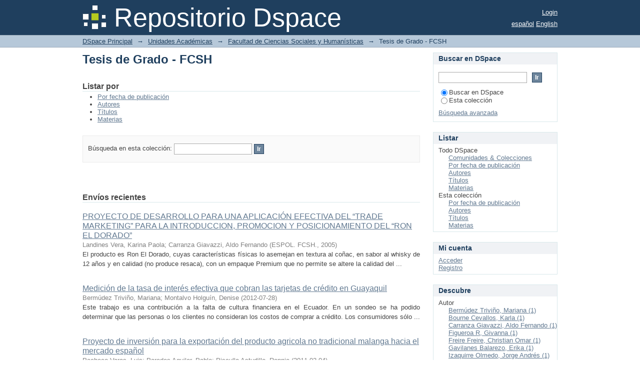

--- FILE ---
content_type: text/html;charset=utf-8
request_url: https://www.dspace.espol.edu.ec/xmlui/handle/123456789/3445;jsessionid=B581772CA86B02CF38387263E9DDA66C
body_size: 41137
content:
<?xml version="1.0" encoding="UTF-8"?>
<!DOCTYPE html PUBLIC "-//W3C//DTD XHTML 1.0 Strict//EN" "http://www.w3.org/TR/xhtml1/DTD/xhtml1-strict.dtd">
<html xmlns="http://www.w3.org/1999/xhtml" class="no-js">
<head>
<meta content="text/html; charset=UTF-8" http-equiv="Content-Type" />
<meta content="IE=edge,chrome=1" http-equiv="X-UA-Compatible" />
<meta content="width=device-width,initial-scale=1.0,maximum-scale=1.0" name="viewport" />
<link rel="shortcut icon" href="/xmlui/themes/Mirage/images/favicon.ico" />
<link rel="apple-touch-icon" href="/xmlui/themes/Mirage/images/apple-touch-icon.png" />
<meta name="Generator" content="DSpace 6.3" />
<link type="text/css" rel="stylesheet" media="screen" href="/xmlui/themes/Mirage/lib/css/reset.css" />
<link type="text/css" rel="stylesheet" media="screen" href="/xmlui/themes/Mirage/lib/css/base.css" />
<link type="text/css" rel="stylesheet" media="screen" href="/xmlui/themes/Mirage/lib/css/helper.css" />
<link type="text/css" rel="stylesheet" media="screen" href="/xmlui/themes/Mirage/lib/css/jquery-ui-1.8.15.custom.css" />
<link type="text/css" rel="stylesheet" media="screen" href="/xmlui/themes/Mirage/lib/css/style.css" />
<link type="text/css" rel="stylesheet" media="screen" href="/xmlui/themes/Mirage/lib/css/authority-control.css" />
<link type="text/css" rel="stylesheet" media="handheld" href="/xmlui/themes/Mirage/lib/css/handheld.css" />
<link type="text/css" rel="stylesheet" media="print" href="/xmlui/themes/Mirage/lib/css/print.css" />
<link type="text/css" rel="stylesheet" media="all" href="/xmlui/themes/Mirage/lib/css/media.css" />
<link type="application/rss+xml" rel="alternate" href="/xmlui/feed/rss_1.0/123456789/3445" />
<link type="application/rss+xml" rel="alternate" href="/xmlui/feed/rss_2.0/123456789/3445" />
<link type="application/atom+xml" rel="alternate" href="/xmlui/feed/atom_1.0/123456789/3445" />
<link type="application/opensearchdescription+xml" rel="search" href="https://www.dspace.espol.edu.ec:443/xmlui/open-search/description.xml" title="DSpace" />
<script type="text/javascript">
                                //Clear default text of empty text areas on focus
                                function tFocus(element)
                                {
                                        if (element.value == ' '){element.value='';}
                                }
                                //Clear default text of empty text areas on submit
                                function tSubmit(form)
                                {
                                        var defaultedElements = document.getElementsByTagName("textarea");
                                        for (var i=0; i != defaultedElements.length; i++){
                                                if (defaultedElements[i].value == ' '){
                                                        defaultedElements[i].value='';}}
                                }
                                //Disable pressing 'enter' key to submit a form (otherwise pressing 'enter' causes a submission to start over)
                                function disableEnterKey(e)
                                {
                                     var key;

                                     if(window.event)
                                          key = window.event.keyCode;     //Internet Explorer
                                     else
                                          key = e.which;     //Firefox and Netscape

                                     if(key == 13)  //if "Enter" pressed, then disable!
                                          return false;
                                     else
                                          return true;
                                }

                                function FnArray()
                                {
                                    this.funcs = new Array;
                                }

                                FnArray.prototype.add = function(f)
                                {
                                    if( typeof f!= "function" )
                                    {
                                        f = new Function(f);
                                    }
                                    this.funcs[this.funcs.length] = f;
                                };

                                FnArray.prototype.execute = function()
                                {
                                    for( var i=0; i < this.funcs.length; i++ )
                                    {
                                        this.funcs[i]();
                                    }
                                };

                                var runAfterJSImports = new FnArray();
            </script>
<title xmlns:i18n="http://apache.org/cocoon/i18n/2.1">Tesis de Grado - FCSH</title>
</head><!--[if lt IE 7 ]> <body class="ie6"> <![endif]-->
                <!--[if IE 7 ]>    <body class="ie7"> <![endif]-->
                <!--[if IE 8 ]>    <body class="ie8"> <![endif]-->
                <!--[if IE 9 ]>    <body class="ie9"> <![endif]-->
                <!--[if (gt IE 9)|!(IE)]><!--><body><!--<![endif]-->
<div id="ds-main">
<div id="ds-header-wrapper">
<div class="clearfix" id="ds-header">
<a id="ds-header-logo-link" href="/xmlui/">
<span id="ds-header-logo"> </span>
<span id="ds-header-logo-text">Repositorio Dspace </span>
</a>
<h1 xmlns:i18n="http://apache.org/cocoon/i18n/2.1" class="pagetitle visuallyhidden">Tesis de Grado - FCSH</h1>
<div id="ds-user-box">
<p>
<a href="/xmlui/login">Login</a>
</p>
</div>
<div xmlns:i18n="http://apache.org/cocoon/i18n/2.1" id="ds-language-selection">
<a href="?locale-attribute=es">español</a>
<a href="?locale-attribute=en">English</a>
</div>
</div>
</div>
<div id="ds-trail-wrapper">
<ul id="ds-trail">
<li class="ds-trail-link first-link ">
<a href="/xmlui/">DSpace Principal</a>
</li>
<li xmlns:i18n="http://apache.org/cocoon/i18n/2.1" xmlns="http://di.tamu.edu/DRI/1.0/" class="ds-trail-arrow">→</li>
<li class="ds-trail-link ">
<a href="/xmlui/handle/123456789/1">Unidades Académicas</a>
</li>
<li class="ds-trail-arrow">→</li>
<li class="ds-trail-link ">
<a href="/xmlui/handle/123456789/10">Facultad de Ciencias Sociales y Humanísticas</a>
</li>
<li class="ds-trail-arrow">→</li>
<li class="ds-trail-link last-link">Tesis de Grado - FCSH</li>
</ul>
</div>
<div class="hidden" id="no-js-warning-wrapper">
<div id="no-js-warning">
<div class="notice failure">JavaScript is disabled for your browser. Some features of this site may not work without it.</div>
</div>
</div>
<div id="ds-content-wrapper">
<div class="clearfix" id="ds-content">
<div id="ds-body">
<h1 class="ds-div-head">Tesis de Grado - FCSH</h1>
<div id="aspect_artifactbrowser_CollectionViewer_div_collection-home" class="ds-static-div primary repository collection">
<div id="aspect_artifactbrowser_CollectionViewer_div_collection-search-browse" class="ds-static-div secondary search-browse">
<div id="aspect_browseArtifacts_CollectionBrowse_div_collection-browse" class="ds-static-div secondary browse">
<h2 class="ds-head">Listar por</h2>
<ul xmlns:i18n="http://apache.org/cocoon/i18n/2.1" xmlns="http://di.tamu.edu/DRI/1.0/" id="aspect_browseArtifacts_CollectionBrowse_list_collection-browse" class="ds-simple-list collection-browse">
<li class="ds-simple-list-item">
<a href="/xmlui/handle/123456789/3445/browse?type=dateissued">Por fecha de publicación</a>
</li>
<li xmlns:i18n="http://apache.org/cocoon/i18n/2.1" xmlns="http://di.tamu.edu/DRI/1.0/" class="ds-simple-list-item">
<a href="/xmlui/handle/123456789/3445/browse?type=author">Autores</a>
</li>
<li xmlns:i18n="http://apache.org/cocoon/i18n/2.1" xmlns="http://di.tamu.edu/DRI/1.0/" class="ds-simple-list-item">
<a href="/xmlui/handle/123456789/3445/browse?type=title">Títulos</a>
</li>
<li xmlns:i18n="http://apache.org/cocoon/i18n/2.1" xmlns="http://di.tamu.edu/DRI/1.0/" class="ds-simple-list-item">
<a href="/xmlui/handle/123456789/3445/browse?type=subject">Materias</a>
</li>
</ul>
</div>
<form xmlns:i18n="http://apache.org/cocoon/i18n/2.1" xmlns="http://di.tamu.edu/DRI/1.0/" id="aspect_discovery_CollectionSearch_div_collection-search" class="ds-interactive-div secondary search" action="/xmlui/handle/123456789/3445/discover" method="post" onsubmit="javascript:tSubmit(this);">
<p id="aspect_discovery_CollectionSearch_p_search-query" class="ds-paragraph">Búsqueda en esta colección: <input xmlns:i18n="http://apache.org/cocoon/i18n/2.1" xmlns="http://www.w3.org/1999/xhtml" id="aspect_discovery_CollectionSearch_field_query" class="ds-text-field" name="query" type="text" value="" /> <input xmlns:i18n="http://apache.org/cocoon/i18n/2.1" id="aspect_discovery_CollectionSearch_field_submit" class="ds-button-field" name="submit" type="submit" value="Ir" />
</p>
</form>
</div>
<div id="aspect_artifactbrowser_CollectionViewer_div_collection-view" class="ds-static-div secondary">
<!-- External Metadata URL: cocoon://metadata/handle/123456789/3445/mets.xml-->
<div xmlns:oreatom="http://www.openarchives.org/ore/atom/" xmlns:ore="http://www.openarchives.org/ore/terms/" xmlns:atom="http://www.w3.org/2005/Atom" class="detail-view"> 
            
            </div>
</div>
<h2 class="ds-div-head">Envíos recientes</h2>
<div xmlns:i18n="http://apache.org/cocoon/i18n/2.1" xmlns="http://di.tamu.edu/DRI/1.0/" id="aspect_discovery_CollectionRecentSubmissions_div_collection-recent-submission" class="ds-static-div secondary recent-submission">
<ul xmlns:oreatom="http://www.openarchives.org/ore/atom/" xmlns:ore="http://www.openarchives.org/ore/terms/" xmlns:atom="http://www.w3.org/2005/Atom" class="ds-artifact-list">
<!-- External Metadata URL: cocoon://metadata/handle/123456789/55708/mets.xml?sections=dmdSec,fileSec&fileGrpTypes=THUMBNAIL-->
<li class="ds-artifact-item odd">
<div class="artifact-description">
<div class="artifact-title">
<a href="/xmlui/handle/123456789/55708">PROYECTO DE DESARROLLO PARA UNA APLICACIÓN EFECTIVA DEL “TRADE MARKETING” PARA LA INTRODUCCION, PROMOCION Y POSICIONAMIENTO DEL “RON EL DORADO”</a>
<span class="Z3988" title="ctx_ver=Z39.88-2004&amp;rft_val_fmt=info%3Aofi%2Ffmt%3Akev%3Amtx%3Adc&amp;rft_id=Landines%2C+K.+%3B+Carranza%2C+A.%282005%29PROYECTO+DE+DESARROLLO+PARA+UNA+APLICACI%C3%93N+EFECTIVA+DEL+%E2%80%9CTRADE+MARKETING%E2%80%9D+PARA+LA+INTRODUCCION%2C+PROMOCION+Y+POSICIONAMIENTO+DEL+%E2%80%9CRON+EL+DORADO%E2%80%9D.+%5BTesis+de+Grado%5D.+Escuela+Superior+Polit%C3%A9cnica+del+Litoral.&amp;rft_id=http%3A%2F%2Fwww.dspace.espol.edu.ec%2Fhandle%2F123456789%2F55708&amp;rft_id=D-34299&amp;rfr_id=info%3Asid%2Fdspace.org%3Arepository&amp;">
                    ﻿ 
                </span>
</div>
<div class="artifact-info">
<span class="author">
<span>Landines Vera, Karina Paola</span>; <span>Carranza Giavazzi, Aldo Fernando</span>
</span> <span class="publisher-date">(<span class="publisher">ESPOL. FCSH.</span>, <span class="date">2005</span>)</span>
</div>
<div class="artifact-abstract">El producto es Ron El Dorado, cuyas características físicas lo asemejan en textura al coñac, en sabor al whisky de 12 años y en calidad (no produce resaca), con un empaque Premium que no permite se altere la calidad del ...</div>
</div>
</li>
<!-- External Metadata URL: cocoon://metadata/handle/123456789/21070/mets.xml?sections=dmdSec,fileSec&fileGrpTypes=THUMBNAIL-->
<li class="ds-artifact-item even">
<div class="artifact-description">
<div class="artifact-title">
<a href="/xmlui/handle/123456789/21070">Medición de la tasa de interés efectiva que cobran  las tarjetas de crédito en Guayaquil</a>
<span class="Z3988" title="ctx_ver=Z39.88-2004&amp;rft_val_fmt=info%3Aofi%2Ffmt%3Akev%3Amtx%3Adc&amp;rft_id=http%3A%2F%2Fwww.dspace.espol.edu.ec%2Fhandle%2F123456789%2F21070&amp;rfr_id=info%3Asid%2Fdspace.org%3Arepository&amp;">
                    ﻿ 
                </span>
</div>
<div class="artifact-info">
<span class="author">
<span>Bermúdez Triviño, Mariana</span>; <span>Montalvo Holguín, Denise</span>
</span> <span class="publisher-date">(<span class="date">2012-07-28</span>)</span>
</div>
<div class="artifact-abstract">Este trabajo es una contribución a la falta de cultura financiera en el Ecuador. En un sondeo se ha podido determinar que las personas o los clientes no consideran los costos de comprar a crédito. Los consumidores sólo ...</div>
</div>
</li>
<!-- External Metadata URL: cocoon://metadata/handle/123456789/14541/mets.xml?sections=dmdSec,fileSec&fileGrpTypes=THUMBNAIL-->
<li class="ds-artifact-item odd">
<div class="artifact-description">
<div class="artifact-title">
<a href="/xmlui/handle/123456789/14541">Proyecto de inversión para la exportación del producto agricola no tradicional malanga hacia el mercado español</a>
<span class="Z3988" title="ctx_ver=Z39.88-2004&amp;rft_val_fmt=info%3Aofi%2Ffmt%3Akev%3Amtx%3Adc&amp;rft_id=http%3A%2F%2Fwww.dspace.espol.edu.ec%2Fhandle%2F123456789%2F14541&amp;rfr_id=info%3Asid%2Fdspace.org%3Arepository&amp;">
                    ﻿ 
                </span>
</div>
<div class="artifact-info">
<span class="author">
<span>Pacheco Varas, Luis</span>; <span>Paredes Aguilar, Pablo</span>; <span>Pisculla Astudillo, Ronnie</span>
</span> <span class="publisher-date">(<span class="date">2011-02-04</span>)</span>
</div>
<div class="artifact-abstract">Desde los finales de la década de los 90 se ha venido una nueva&#13;
tendencia de consumo, que son aquellos productos que vienen con un cierto&#13;
nivel de cuidado por sobre todo, sus cultivos sean propiamente orgánicos.&#13;
Esto ...</div>
</div>
</li>
<!-- External Metadata URL: cocoon://metadata/handle/123456789/8370/mets.xml?sections=dmdSec,fileSec&fileGrpTypes=THUMBNAIL-->
<li class="ds-artifact-item even">
<div class="artifact-description">
<div class="artifact-title">
<a href="/xmlui/handle/123456789/8370">Proyecto plan habitacional en los sectores urbano marginales del cantón Milagro en base a una estructura mixta: metálica-bambú-cemento</a>
<span class="Z3988" title="ctx_ver=Z39.88-2004&amp;rft_val_fmt=info%3Aofi%2Ffmt%3Akev%3Amtx%3Adc&amp;rft_id=http%3A%2F%2Fwww.dspace.espol.edu.ec%2Fhandle%2F123456789%2F8370&amp;rfr_id=info%3Asid%2Fdspace.org%3Arepository&amp;">
                    ﻿ 
                </span>
</div>
<div class="artifact-info">
<span class="author">
<span>Ochoa González, Carlos Roberto</span>; <span>Freire Freire, Christian Omar</span>
</span> <span class="publisher-date">(<span class="date">2004</span>)</span>
</div>
</div>
</li>
<!-- External Metadata URL: cocoon://metadata/handle/123456789/8345/mets.xml?sections=dmdSec,fileSec&fileGrpTypes=THUMBNAIL-->
<li class="ds-artifact-item odd">
<div class="artifact-description">
<div class="artifact-title">
<a href="/xmlui/handle/123456789/8345">Manejo eficiente del puerto marítimo de Guayaquil</a>
<span class="Z3988" title="ctx_ver=Z39.88-2004&amp;rft_val_fmt=info%3Aofi%2Ffmt%3Akev%3Amtx%3Adc&amp;rft_id=http%3A%2F%2Fwww.dspace.espol.edu.ec%2Fhandle%2F123456789%2F8345&amp;rfr_id=info%3Asid%2Fdspace.org%3Arepository&amp;">
                    ﻿ 
                </span>
</div>
<div class="artifact-info">
<span class="author">
<span>Segovia Beltran, Andrés</span>; <span>Suárez Guerra, Elena</span>
</span> <span class="publisher-date">(<span class="date">2005</span>)</span>
</div>
<div class="artifact-abstract">Se ha comprobado, (Chile es el mejor ejemplo) que no puede haber expansión del comercio exterior sin reforma portuaria. No se puede ir a un mercado de mayor integración y globalización, ni ir a buscar un puesto en la ...</div>
</div>
</li>
<!-- External Metadata URL: cocoon://metadata/handle/123456789/8348/mets.xml?sections=dmdSec,fileSec&fileGrpTypes=THUMBNAIL-->
<li class="ds-artifact-item even">
<div class="artifact-description">
<div class="artifact-title">
<a href="/xmlui/handle/123456789/8348">Plan estratégico de marketing y de comercialización para una distribuidora de alegro pcs</a>
<span class="Z3988" title="ctx_ver=Z39.88-2004&amp;rft_val_fmt=info%3Aofi%2Ffmt%3Akev%3Amtx%3Adc&amp;rft_id=http%3A%2F%2Fwww.dspace.espol.edu.ec%2Fhandle%2F123456789%2F8348&amp;rfr_id=info%3Asid%2Fdspace.org%3Arepository&amp;">
                    ﻿ 
                </span>
</div>
<div class="artifact-info">
<span class="author">
<span>Figueroa R, Givanna</span>; <span>Olivo Olivo, Martha</span>
</span> <span class="publisher-date">(<span class="date">2005</span>)</span>
</div>
</div>
</li>
<!-- External Metadata URL: cocoon://metadata/handle/123456789/8347/mets.xml?sections=dmdSec,fileSec&fileGrpTypes=THUMBNAIL-->
<li class="ds-artifact-item odd">
<div class="artifact-description">
<div class="artifact-title">
<a href="/xmlui/handle/123456789/8347">Optimización de la producción a través de la administración de la restricción, en el sector manufacturero</a>
<span class="Z3988" title="ctx_ver=Z39.88-2004&amp;rft_val_fmt=info%3Aofi%2Ffmt%3Akev%3Amtx%3Adc&amp;rft_id=http%3A%2F%2Fwww.dspace.espol.edu.ec%2Fhandle%2F123456789%2F8347&amp;rfr_id=info%3Asid%2Fdspace.org%3Arepository&amp;">
                    ﻿ 
                </span>
</div>
<div class="artifact-info">
<span class="author">
<span>Solórzano Rendón, Diana Paola</span>; <span>Ramírez Ramírez, Jorge Vicente</span>
</span> <span class="publisher-date">(<span class="date">2005</span>)</span>
</div>
<div class="artifact-abstract">La Teoría de las Restricciones (TOC) es una metodología sistémica de gestión y mejora continua de una empresa, a la que considera como un sistema, reconociendo las interrelaciones que hay entre sus elementos.</div>
</div>
</li>
<!-- External Metadata URL: cocoon://metadata/handle/123456789/8336/mets.xml?sections=dmdSec,fileSec&fileGrpTypes=THUMBNAIL-->
<li class="ds-artifact-item even">
<div class="artifact-description">
<div class="artifact-title">
<a href="/xmlui/handle/123456789/8336">Galletas de soya</a>
<span class="Z3988" title="ctx_ver=Z39.88-2004&amp;rft_val_fmt=info%3Aofi%2Ffmt%3Akev%3Amtx%3Adc&amp;rft_id=http%3A%2F%2Fwww.dspace.espol.edu.ec%2Fhandle%2F123456789%2F8336&amp;rfr_id=info%3Asid%2Fdspace.org%3Arepository&amp;">
                    ﻿ 
                </span>
</div>
<div class="artifact-info">
<span class="author">Autor desconocido</span> <span xmlns:i18n="http://apache.org/cocoon/i18n/2.1" class="publisher-date">(<span class="date">2006</span>)</span>
</div>
<div class="artifact-abstract">Después de las diferentes noticias principalmente negativas en El Ecuador, las compañías ecuatorianas están tratando de recuperarse, buscando nuevos mercados y productos, que logren resolver uno de  los muchos problemas ...</div>
</div>
</li>
<!-- External Metadata URL: cocoon://metadata/handle/123456789/8334/mets.xml?sections=dmdSec,fileSec&fileGrpTypes=THUMBNAIL-->
<li class="ds-artifact-item odd">
<div class="artifact-description">
<div class="artifact-title">
<a href="/xmlui/handle/123456789/8334">Desarrollo para la elaboración del estudio de mercado y desarrollo de un plan de marketing de infinasa (industrias de fideos Napolitano)</a>
<span class="Z3988" title="ctx_ver=Z39.88-2004&amp;rft_val_fmt=info%3Aofi%2Ffmt%3Akev%3Amtx%3Adc&amp;rft_id=http%3A%2F%2Fwww.dspace.espol.edu.ec%2Fhandle%2F123456789%2F8334&amp;rfr_id=info%3Asid%2Fdspace.org%3Arepository&amp;">
                    ﻿ 
                </span>
</div>
<div class="artifact-info">
<span class="author">
<span>Navarrete Mendieta, Ginger</span>; <span>Bourne Cevallos, Karla</span>
</span> <span class="publisher-date">(<span class="date">2004</span>)</span>
</div>
<div class="artifact-abstract">La Empresa Industrias de Fideos Napolitano (INFINASA), con su producto de fideos y tallarines, que se comercializa con el nombre de “Napolitano”, tiene ya quince años en el mercado de elaboración y comercialización de ...</div>
</div>
</li>
<!-- External Metadata URL: cocoon://metadata/handle/123456789/8316/mets.xml?sections=dmdSec,fileSec&fileGrpTypes=THUMBNAIL-->
<li class="ds-artifact-item even">
<div class="artifact-description">
<div class="artifact-title">
<a href="/xmlui/handle/123456789/8316">Centro ejecutivo de capacitación para exportadores cecex</a>
<span class="Z3988" title="ctx_ver=Z39.88-2004&amp;rft_val_fmt=info%3Aofi%2Ffmt%3Akev%3Amtx%3Adc&amp;rft_id=http%3A%2F%2Fwww.dspace.espol.edu.ec%2Fhandle%2F123456789%2F8316&amp;rfr_id=info%3Asid%2Fdspace.org%3Arepository&amp;">
                    ﻿ 
                </span>
</div>
<div class="artifact-info">
<span class="author">
<span>Ortega, Maria Fernanda</span>; <span>Von Buchwald, Gabriela</span>
</span> <span class="publisher-date">(<span class="date">2005</span>)</span>
</div>
<div class="artifact-abstract">Al finalizar la década pasada se produjo un cambio importante en las políticas de comercio exterior e integración, para adecuarlas a la aplicación del modelo de apertura mundial y liberación del comercio.  &#13;
&#13;
Parte del ...</div>
</div>
</li>
<!-- External Metadata URL: cocoon://metadata/handle/123456789/7905/mets.xml?sections=dmdSec,fileSec&fileGrpTypes=THUMBNAIL-->
<li class="ds-artifact-item odd">
<div class="artifact-description">
<div class="artifact-title">
<a href="/xmlui/handle/123456789/7905">Proyecto de desarrollo ecoturístico del bosque protector de la ESPOL como un medio para recreación y aprendizaje de la ecología y una contribución al conocimiento de la realidad ambiental latinoamericana</a>
<span class="Z3988" title="ctx_ver=Z39.88-2004&amp;rft_val_fmt=info%3Aofi%2Ffmt%3Akev%3Amtx%3Adc&amp;rft_id=http%3A%2F%2Fwww.dspace.espol.edu.ec%2Fhandle%2F123456789%2F7905&amp;rfr_id=info%3Asid%2Fdspace.org%3Arepository&amp;">
                    ﻿ 
                </span>
</div>
<div class="artifact-info">
<span class="author">
<span>Jaramillo Romero, Ramiro Andrés</span>
</span> <span class="publisher-date">(<span class="date">2009-10-27</span>)</span>
</div>
</div>
</li>
<!-- External Metadata URL: cocoon://metadata/handle/123456789/7867/mets.xml?sections=dmdSec,fileSec&fileGrpTypes=THUMBNAIL-->
<li class="ds-artifact-item even">
<div class="artifact-description">
<div class="artifact-title">
<a href="/xmlui/handle/123456789/7867">Proyecto de valoración financiera de la asociación de profesores de ESPOL</a>
<span class="Z3988" title="ctx_ver=Z39.88-2004&amp;rft_val_fmt=info%3Aofi%2Ffmt%3Akev%3Amtx%3Adc&amp;rft_id=Lama+Lama%2C+J.+%282009%29.+Proyecto+de+valoraci%C3%B3n+financiera+de+la+asociaci%C3%B3n+de+profesores+de+ESPOL.+%5BTesis+de+Grado%5D.+Escuela+Superior+Polit%C3%A9cnica+del+Litoral.&amp;rft_id=http%3A%2F%2Fwww.dspace.espol.edu.ec%2Fhandle%2F123456789%2F7867&amp;rft_id=D-38580&amp;rfr_id=info%3Asid%2Fdspace.org%3Arepository&amp;">
                    ﻿ 
                </span>
</div>
<div class="artifact-info">
<span class="author">
<span>Lama Lama, Jacqueline Suly</span>; <span>Rodriguez Gómez, Tatiana Marisela</span>; <span>Sánchez Cajamarca, Xiomara Lissette</span>
</span> <span class="publisher-date">(<span class="publisher">ESPOL. FCSH.</span>, <span class="date">2009</span>)</span>
</div>
<div class="artifact-abstract">Al inicio de la administración anterior (periodo Septiembre 2004-2006) el&#13;
ex contador declaro que el sistema contable había colapsado y que toda la&#13;
información se había perdido, esta administración procedió ha realizar ...</div>
</div>
</li>
<!-- External Metadata URL: cocoon://metadata/handle/123456789/6471/mets.xml?sections=dmdSec,fileSec&fileGrpTypes=THUMBNAIL-->
<li class="ds-artifact-item odd">
<div class="artifact-description">
<div class="artifact-title">
<a href="/xmlui/handle/123456789/6471">Perfiles de consumos para los hogares urbanos ecuatorianos:análisis comparativo de hogares bajo el umbral de la pobreza</a>
<span class="Z3988" title="ctx_ver=Z39.88-2004&amp;rft_val_fmt=info%3Aofi%2Ffmt%3Akev%3Amtx%3Adc&amp;rft_id=http%3A%2F%2Fwww.dspace.espol.edu.ec%2Fhandle%2F123456789%2F6471&amp;rfr_id=info%3Asid%2Fdspace.org%3Arepository&amp;">
                    ﻿ 
                </span>
</div>
<div class="artifact-info">
<span class="author">
<span>Izaquirre Olmedo, Jorge Andrés</span>
</span> <span class="publisher-date">(<span class="date">2009-08-12</span>)</span>
</div>
<div class="artifact-abstract">INTRODUCCIÓN&#13;
En las sociedades modernas,  las libertades económicas individuales, el respeto al derecho de propiedad y la adopción de esquemas de mercados competitivos han permitido alcanzar los niveles desarrollo social, ...</div>
</div>
</li>
<!-- External Metadata URL: cocoon://metadata/handle/123456789/3502/mets.xml?sections=dmdSec,fileSec&fileGrpTypes=THUMBNAIL-->
<li class="ds-artifact-item even">
<div class="artifact-description">
<div class="artifact-title">
<a href="/xmlui/handle/123456789/3502">Estudio del Potencial Agroindustrial y Exportador de la Península de Santa Elena y de los Recursos Necesarios para su Implementación: Caso Aguacate</a>
<span class="Z3988" title="ctx_ver=Z39.88-2004&amp;rft_val_fmt=info%3Aofi%2Ffmt%3Akev%3Amtx%3Adc&amp;rft_id=Gavilanes+Balarezo%2C+Erika%3B+Rosero+Idrovo%2C+Fabricio+%282003%29.+Estudio+del+Potencial+Agroindustrial+y+Exportador+de+la+Pen%C3%ADnsula+de+Santa+Elena+y+de+los+Recursos+Necesarios+para+su+Implementaci%C3%B3n%3A+Caso+Aguacate.+Trabajo+final+para+la+obtenci%C3%B3n+del+t%C3%ADtulo%3A+ECONOMISTA+EN+GESTION+EMPRESARIAL.+%5BTesis+de+grado%5D.+ESPOL.+FCSH.+Guayaquil%2C+171+p%C3%A1ginas.&amp;rft_id=http%3A%2F%2Fwww.dspace.espol.edu.ec%2Fhandle%2F123456789%2F3502&amp;rfr_id=info%3Asid%2Fdspace.org%3Arepository&amp;">
                    ﻿ 
                </span>
</div>
<div class="artifact-info">
<span class="author">
<span>Gavilanes Balarezo, Erika</span>; <span>Rosero Idrovo, Fabricio</span>; <span>Romero, María Elena, Directora</span>
</span> <span class="publisher-date">(<span class="publisher">ESPOL. FCSH</span>, <span class="date">2003</span>)</span>
</div>
<div class="artifact-abstract">Estudio que ofrece suficiente información para demostrar la viabilidad de invertir en un proyecto agroindustrial, el que debe realizarse luego de que cada inversionista analice el estudio de factibilidad, con información ...</div>
</div>
</li>
</ul>
</div>
</div>
</div>
<div id="ds-options-wrapper">
<div id="ds-options">
<h1 class="ds-option-set-head" id="ds-search-option-head">Buscar en DSpace</h1>
<div xmlns:i18n="http://apache.org/cocoon/i18n/2.1" class="ds-option-set" id="ds-search-option">
<form method="post" id="ds-search-form" action="/xmlui/discover">
<fieldset>
<input type="text" class="ds-text-field " name="query" />
<input xmlns:i18n="http://apache.org/cocoon/i18n/2.1" value="Ir" type="submit" name="submit" class="ds-button-field " onclick="&#10;                                        var radio = document.getElementById(&quot;ds-search-form-scope-container&quot;);&#10;                                        if (radio != undefined &amp;&amp; radio.checked)&#10;                                        {&#10;                                        var form = document.getElementById(&quot;ds-search-form&quot;);&#10;                                        form.action=&#10;                                    &quot;/xmlui/handle/&quot; + radio.value + &quot;/discover&quot; ; &#10;                                        }&#10;                                    " />
<label>
<input checked="checked" value="" name="scope" type="radio" id="ds-search-form-scope-all" />Buscar en DSpace</label>
<br xmlns:i18n="http://apache.org/cocoon/i18n/2.1" />
<label>
<input name="scope" type="radio" id="ds-search-form-scope-container" value="123456789/3445" />Esta colección</label>
</fieldset>
</form>
<a xmlns:i18n="http://apache.org/cocoon/i18n/2.1" href="/xmlui/discover">Búsqueda avanzada</a>
</div>
<h1 xmlns:i18n="http://apache.org/cocoon/i18n/2.1" class="ds-option-set-head">Listar</h1>
<div xmlns:i18n="http://apache.org/cocoon/i18n/2.1" xmlns="http://di.tamu.edu/DRI/1.0/" id="aspect_viewArtifacts_Navigation_list_browse" class="ds-option-set">
<ul class="ds-options-list">
<li>
<h2 class="ds-sublist-head">Todo DSpace</h2>
<ul xmlns:i18n="http://apache.org/cocoon/i18n/2.1" xmlns="http://di.tamu.edu/DRI/1.0/" class="ds-simple-list sublist">
<li class="ds-simple-list-item">
<a href="/xmlui/community-list">Comunidades &amp; Colecciones</a>
</li>
<li xmlns:i18n="http://apache.org/cocoon/i18n/2.1" xmlns="http://di.tamu.edu/DRI/1.0/" class="ds-simple-list-item">
<a href="/xmlui/browse?type=dateissued">Por fecha de publicación</a>
</li>
<li xmlns:i18n="http://apache.org/cocoon/i18n/2.1" xmlns="http://di.tamu.edu/DRI/1.0/" class="ds-simple-list-item">
<a href="/xmlui/browse?type=author">Autores</a>
</li>
<li xmlns:i18n="http://apache.org/cocoon/i18n/2.1" xmlns="http://di.tamu.edu/DRI/1.0/" class="ds-simple-list-item">
<a href="/xmlui/browse?type=title">Títulos</a>
</li>
<li xmlns:i18n="http://apache.org/cocoon/i18n/2.1" xmlns="http://di.tamu.edu/DRI/1.0/" class="ds-simple-list-item">
<a href="/xmlui/browse?type=subject">Materias</a>
</li>
</ul>
</li>
<li xmlns:i18n="http://apache.org/cocoon/i18n/2.1" xmlns="http://di.tamu.edu/DRI/1.0/">
<h2 class="ds-sublist-head">Esta colección</h2>
<ul xmlns:i18n="http://apache.org/cocoon/i18n/2.1" xmlns="http://di.tamu.edu/DRI/1.0/" class="ds-simple-list sublist">
<li class="ds-simple-list-item">
<a href="/xmlui/handle/123456789/3445/browse?type=dateissued">Por fecha de publicación</a>
</li>
<li xmlns:i18n="http://apache.org/cocoon/i18n/2.1" xmlns="http://di.tamu.edu/DRI/1.0/" class="ds-simple-list-item">
<a href="/xmlui/handle/123456789/3445/browse?type=author">Autores</a>
</li>
<li xmlns:i18n="http://apache.org/cocoon/i18n/2.1" xmlns="http://di.tamu.edu/DRI/1.0/" class="ds-simple-list-item">
<a href="/xmlui/handle/123456789/3445/browse?type=title">Títulos</a>
</li>
<li xmlns:i18n="http://apache.org/cocoon/i18n/2.1" xmlns="http://di.tamu.edu/DRI/1.0/" class="ds-simple-list-item">
<a href="/xmlui/handle/123456789/3445/browse?type=subject">Materias</a>
</li>
</ul>
</li>
</ul>
</div>
<h1 xmlns:i18n="http://apache.org/cocoon/i18n/2.1" xmlns="http://di.tamu.edu/DRI/1.0/" class="ds-option-set-head">Mi cuenta</h1>
<div xmlns:i18n="http://apache.org/cocoon/i18n/2.1" xmlns="http://di.tamu.edu/DRI/1.0/" id="aspect_viewArtifacts_Navigation_list_account" class="ds-option-set">
<ul class="ds-simple-list">
<li class="ds-simple-list-item">
<a href="/xmlui/login">Acceder</a>
</li>
<li xmlns:i18n="http://apache.org/cocoon/i18n/2.1" xmlns="http://di.tamu.edu/DRI/1.0/" class="ds-simple-list-item">
<a href="/xmlui/register">Registro</a>
</li>
</ul>
</div>
<h1 xmlns:i18n="http://apache.org/cocoon/i18n/2.1" xmlns="http://di.tamu.edu/DRI/1.0/" class="ds-option-set-head">Descubre</h1>
<div xmlns:i18n="http://apache.org/cocoon/i18n/2.1" xmlns="http://di.tamu.edu/DRI/1.0/" id="aspect_discovery_Navigation_list_discovery" class="ds-option-set">
<ul class="ds-options-list">
<li>
<h2 class="ds-sublist-head">Autor</h2>
<ul xmlns:i18n="http://apache.org/cocoon/i18n/2.1" xmlns="http://di.tamu.edu/DRI/1.0/" class="ds-simple-list sublist">
<li class="ds-simple-list-item">
<a href="/xmlui/handle/123456789/3445/discover?filtertype=author&amp;filter_relational_operator=equals&amp;filter=Berm%C3%BAdez+Trivi%C3%B1o%2C+Mariana">Bermúdez Triviño, Mariana (1)</a>
</li>
<li class="ds-simple-list-item">
<a href="/xmlui/handle/123456789/3445/discover?filtertype=author&amp;filter_relational_operator=equals&amp;filter=Bourne+Cevallos%2C+Karla">Bourne Cevallos, Karla (1)</a>
</li>
<li class="ds-simple-list-item">
<a href="/xmlui/handle/123456789/3445/discover?filtertype=author&amp;filter_relational_operator=equals&amp;filter=Carranza+Giavazzi%2C+Aldo+Fernando">Carranza Giavazzi, Aldo Fernando (1)</a>
</li>
<li class="ds-simple-list-item">
<a href="/xmlui/handle/123456789/3445/discover?filtertype=author&amp;filter_relational_operator=equals&amp;filter=Figueroa+R%2C+Givanna">Figueroa R, Givanna (1)</a>
</li>
<li class="ds-simple-list-item">
<a href="/xmlui/handle/123456789/3445/discover?filtertype=author&amp;filter_relational_operator=equals&amp;filter=Freire+Freire%2C+Christian+Omar">Freire Freire, Christian Omar (1)</a>
</li>
<li class="ds-simple-list-item">
<a href="/xmlui/handle/123456789/3445/discover?filtertype=author&amp;filter_relational_operator=equals&amp;filter=Gavilanes+Balarezo%2C+Erika">Gavilanes Balarezo, Erika (1)</a>
</li>
<li class="ds-simple-list-item">
<a href="/xmlui/handle/123456789/3445/discover?filtertype=author&amp;filter_relational_operator=equals&amp;filter=Izaquirre+Olmedo%2C+Jorge+Andr%C3%A9s">Izaquirre Olmedo, Jorge Andrés (1)</a>
</li>
<li class="ds-simple-list-item">
<a href="/xmlui/handle/123456789/3445/discover?filtertype=author&amp;filter_relational_operator=equals&amp;filter=Jaramillo+Romero%2C+Ramiro+Andr%C3%A9s">Jaramillo Romero, Ramiro Andrés (1)</a>
</li>
<li class="ds-simple-list-item">
<a href="/xmlui/handle/123456789/3445/discover?filtertype=author&amp;filter_relational_operator=equals&amp;filter=Lama+Lama%2C+Jacqueline+Suly">Lama Lama, Jacqueline Suly (1)</a>
</li>
<li class="ds-simple-list-item">
<a href="/xmlui/handle/123456789/3445/discover?filtertype=author&amp;filter_relational_operator=equals&amp;filter=Landines+Vera%2C+Karina+Paola">Landines Vera, Karina Paola (1)</a>
</li>
<li class="ds-simple-list-item">
<a href="/xmlui/handle/123456789/3445/search-filter?field=author&amp;filterorder=COUNT">... más</a>
</li>
</ul>
</li>
<li xmlns:i18n="http://apache.org/cocoon/i18n/2.1" xmlns="http://di.tamu.edu/DRI/1.0/">
<h2 class="ds-sublist-head">Materia</h2>
<ul xmlns:i18n="http://apache.org/cocoon/i18n/2.1" xmlns="http://di.tamu.edu/DRI/1.0/" class="ds-simple-list sublist">
<li class="ds-simple-list-item">
<a href="/xmlui/handle/123456789/3445/discover?filtertype=subject&amp;filter_relational_operator=equals&amp;filter=AGRICULTURA">AGRICULTURA (1)</a>
</li>
<li class="ds-simple-list-item">
<a href="/xmlui/handle/123456789/3445/discover?filtertype=subject&amp;filter_relational_operator=equals&amp;filter=AGROINDUSTRIA">AGROINDUSTRIA (1)</a>
</li>
<li class="ds-simple-list-item">
<a href="/xmlui/handle/123456789/3445/discover?filtertype=subject&amp;filter_relational_operator=equals&amp;filter=AGUACATE">AGUACATE (1)</a>
</li>
<li class="ds-simple-list-item">
<a href="/xmlui/handle/123456789/3445/discover?filtertype=subject&amp;filter_relational_operator=equals&amp;filter=ALEGRO+PCS">ALEGRO PCS (1)</a>
</li>
<li class="ds-simple-list-item">
<a href="/xmlui/handle/123456789/3445/discover?filtertype=subject&amp;filter_relational_operator=equals&amp;filter=Aplicaci%C3%B3n">Aplicación (1)</a>
</li>
<li class="ds-simple-list-item">
<a href="/xmlui/handle/123456789/3445/discover?filtertype=subject&amp;filter_relational_operator=equals&amp;filter=CANT%C3%93N+MILAGRO">CANTÓN MILAGRO (1)</a>
</li>
<li class="ds-simple-list-item">
<a href="/xmlui/handle/123456789/3445/discover?filtertype=subject&amp;filter_relational_operator=equals&amp;filter=Cecex">Cecex (1)</a>
</li>
<li class="ds-simple-list-item">
<a href="/xmlui/handle/123456789/3445/discover?filtertype=subject&amp;filter_relational_operator=equals&amp;filter=Centro+ejecutivo+capacitaci%C3%B3n+para+exportadores">Centro ejecutivo capacitación para exportadores (1)</a>
</li>
<li class="ds-simple-list-item">
<a href="/xmlui/handle/123456789/3445/discover?filtertype=subject&amp;filter_relational_operator=equals&amp;filter=CONSUMO">CONSUMO (1)</a>
</li>
<li class="ds-simple-list-item">
<a href="/xmlui/handle/123456789/3445/discover?filtertype=subject&amp;filter_relational_operator=equals&amp;filter=DESARROLLO">DESARROLLO (1)</a>
</li>
<li class="ds-simple-list-item">
<a href="/xmlui/handle/123456789/3445/search-filter?field=subject&amp;filterorder=COUNT">... más</a>
</li>
</ul>
</li>
<li xmlns:i18n="http://apache.org/cocoon/i18n/2.1" xmlns="http://di.tamu.edu/DRI/1.0/">
<h2 class="ds-sublist-head">Fecha</h2>
<ul xmlns:i18n="http://apache.org/cocoon/i18n/2.1" xmlns="http://di.tamu.edu/DRI/1.0/" class="ds-simple-list sublist">
<li class="ds-simple-list-item">
<a href="/xmlui/handle/123456789/3445/discover?filtertype=dateIssued&amp;filter_relational_operator=equals&amp;filter=2005">2005 (5)</a>
</li>
<li class="ds-simple-list-item">
<a href="/xmlui/handle/123456789/3445/discover?filtertype=dateIssued&amp;filter_relational_operator=equals&amp;filter=2009">2009 (3)</a>
</li>
<li class="ds-simple-list-item">
<a href="/xmlui/handle/123456789/3445/discover?filtertype=dateIssued&amp;filter_relational_operator=equals&amp;filter=2004">2004 (2)</a>
</li>
<li class="ds-simple-list-item">
<a href="/xmlui/handle/123456789/3445/discover?filtertype=dateIssued&amp;filter_relational_operator=equals&amp;filter=2003">2003 (1)</a>
</li>
<li class="ds-simple-list-item">
<a href="/xmlui/handle/123456789/3445/discover?filtertype=dateIssued&amp;filter_relational_operator=equals&amp;filter=2006">2006 (1)</a>
</li>
<li class="ds-simple-list-item">
<a href="/xmlui/handle/123456789/3445/discover?filtertype=dateIssued&amp;filter_relational_operator=equals&amp;filter=2011">2011 (1)</a>
</li>
<li class="ds-simple-list-item">
<a href="/xmlui/handle/123456789/3445/discover?filtertype=dateIssued&amp;filter_relational_operator=equals&amp;filter=2012">2012 (1)</a>
</li>
</ul>
</li>
<li>
<h2 class="ds-sublist-head">Has File(s)</h2>
<ul xmlns:i18n="http://apache.org/cocoon/i18n/2.1" xmlns="http://di.tamu.edu/DRI/1.0/" class="ds-simple-list sublist">
<li class="ds-simple-list-item">
<a href="/xmlui/handle/123456789/3445/discover?filtertype=has_content_in_original_bundle&amp;filter_relational_operator=equals&amp;filter=true">Yes (14)</a>
</li>
</ul>
</li>
</ul>
</div>
<h1 xmlns:i18n="http://apache.org/cocoon/i18n/2.1" class="ds-option-set-head" id="ds-feed-option-head">RSS Feeds</h1>
<div xmlns:i18n="http://apache.org/cocoon/i18n/2.1" class="ds-option-set" id="ds-feed-option">
<ul>
<li>
<a href="/xmlui/feed/rss_1.0/123456789/3445" style="background: url(/xmlui/static/icons/feed.png) no-repeat">RSS 1.0</a>
</li>
<li>
<a href="/xmlui/feed/rss_2.0/123456789/3445" style="background: url(/xmlui/static/icons/feed.png) no-repeat">RSS 2.0</a>
</li>
<li>
<a href="/xmlui/feed/atom_1.0/123456789/3445" style="background: url(/xmlui/static/icons/feed.png) no-repeat">Atom</a>
</li>
</ul>
</div>
</div>
</div>

</div>
</div>
<div id="ds-footer-wrapper">
<div id="ds-footer">
<div id="ds-footer-left">
<a target="_blank" href="http://www.dspace.org/">DSpace software</a> copyright © 2002-2016  <a target="_blank" href="http://www.duraspace.org/">DuraSpace</a>
</div>
<div id="ds-footer-right">
<span class="theme-by">Theme by </span>
<a id="ds-footer-logo-link" href="http://atmire.com" target="_blank" title="Atmire NV">
<span id="ds-footer-logo"> </span>
</a>
</div>
<div id="ds-footer-links">
<a href="/xmlui/contact">Contacto</a> | <a xmlns:i18n="http://apache.org/cocoon/i18n/2.1" href="/xmlui/feedback">Sugerencias</a>
</div>
<a xmlns:i18n="http://apache.org/cocoon/i18n/2.1" class="hidden" href="/xmlui/htmlmap"> </a>
</div>
</div>
</div>
<script src="http://ajax.googleapis.com/ajax/libs/jquery/1.6.4/jquery.min.js" type="text/javascript"> </script>
<script type="text/javascript">!window.jQuery && document.write('<script type="text/javascript" src="/xmlui/static/js/jquery-1.6.4.min.js"> <\/script>')</script>
<script type="text/javascript">
                         if(typeof window.publication === 'undefined'){
                            window.publication={};
                          };
                        window.publication.contextPath= '/xmlui';window.publication.themePath= '/xmlui/themes/Mirage';</script>
<script>if(!window.DSpace){window.DSpace={};}window.DSpace.context_path='/xmlui';window.DSpace.theme_path='/xmlui/themes/Mirage/';</script>
<script type="text/javascript" src="/xmlui/themes/Mirage/lib/js/jquery-ui-1.8.15.custom.min.js"> </script><!--[if lt IE 7 ]>
<script type="text/javascript" src="/xmlui/themes/Mirage/lib/js/DD_belatedPNG_0.0.8a.js?v=1"> </script>
<script type="text/javascript">DD_belatedPNG.fix('#ds-header-logo');DD_belatedPNG.fix('#ds-footer-logo');$.each($('img[src$=png]'), function() {DD_belatedPNG.fixPng(this);});</script><![endif]-->
<script type="text/javascript">
            runAfterJSImports.execute();
        </script>
<script>
                (function(i,s,o,g,r,a,m){i['GoogleAnalyticsObject']=r;i[r]=i[r]||function(){
                (i[r].q=i[r].q||[]).push(arguments)},i[r].l=1*new Date();a=s.createElement(o),
                m=s.getElementsByTagName(o)[0];a.async=1;a.src=g;m.parentNode.insertBefore(a,m)
                })(window,document,'script','//www.google-analytics.com/analytics.js','ga');

                ga('create', 'UA-5343888-4', 'www.dspace.espol.edu.ec');
                ga('send', 'pageview');
            </script>
<script type="text/javascript">
            if(typeof window.orcid === 'undefined'){
                window.orcid={};
            };
            window.orcid.contextPath= '/xmlui';window.orcid.themePath= '/xmlui/themes/Mirage';</script></body></html>
